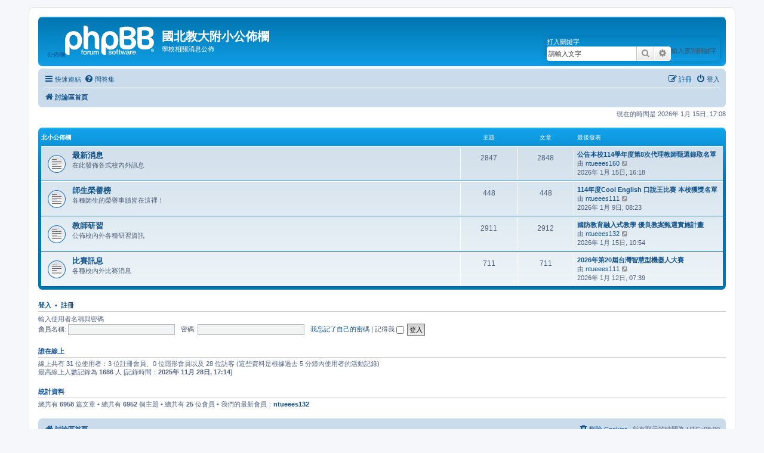

--- FILE ---
content_type: text/html; charset=UTF-8
request_url: https://www.ntueees.tp.edu.tw/phpBB/index.php?sid=fb5d304cc03842e6b9982d0940c29ef6
body_size: 20074
content:
<!DOCTYPE html>
<html dir="ltr" lang="zh-cmn-hant">
<head>
<meta charset="utf-8" />
<meta http-equiv="X-UA-Compatible" content="IE=edge">
<meta name="viewport" content="width=device-width, initial-scale=1" />

<title>國北教大附小公佈欄 - 首頁</title>

	<link rel="alternate" type="application/atom+xml" title="消息來源 - 國北教大附小公佈欄" href="/phpBB/app.php/feed?sid=092c92d2d51e801fd4738cb98790cb55">		<link rel="alternate" type="application/atom+xml" title="消息來源 - 所有版面" href="/phpBB/app.php/feed/forums?sid=092c92d2d51e801fd4738cb98790cb55">	<link rel="alternate" type="application/atom+xml" title="消息來源 - 新的主題" href="/phpBB/app.php/feed/topics?sid=092c92d2d51e801fd4738cb98790cb55">	<link rel="alternate" type="application/atom+xml" title="消息來源 - 最近討論的主題" href="/phpBB/app.php/feed/topics_active?sid=092c92d2d51e801fd4738cb98790cb55">			
	<link rel="canonical" href="https://www.ntueees.tp.edu.tw/phpBB/">

<!--
	phpBB style name: prosilver
	Based on style:   prosilver (this is the default phpBB3 style)
	Original author:  Tom Beddard ( http://www.subBlue.com/ )
	Modified by:
-->

<link href="./assets/css/font-awesome.min.css?assets_version=50" rel="stylesheet">
<link href="./styles/prosilver/theme/stylesheet.css?assets_version=50" rel="stylesheet">
<link href="./styles/prosilver/theme/zh_cmn_hant/stylesheet.css?assets_version=50" rel="stylesheet">




<!--[if lte IE 9]>
	<link href="./styles/prosilver/theme/tweaks.css?assets_version=50" rel="stylesheet">
<![endif]-->





</head>
<body id="phpbb" class="nojs notouch section-index ltr ">


<div id="wrap" class="wrap">
	<a id="top" class="top-anchor" accesskey="t"></a>
	<div id="page-header">
		<div class="headerbar" role="banner">
					<div class="inner">

			<div id="site-description" class="site-description">
		<a id="logo" class="logo" href="./index.php?sid=092c92d2d51e801fd4738cb98790cb55" title="討論區首頁">
					公佈欄<span class="site_logo"></span>
				</a>
				<h1>國北教大附小公佈欄</h1>
				<p>學校相關消息公佈</p>
				<p class="skiplink"><a href="#start_here">跳到內容</a></p>
			</div>

									<div id="search-box" class="search-box search-header" role="search">
				<form action="./search.php?sid=092c92d2d51e801fd4738cb98790cb55" method="get" id="search">
				<fieldset>
					<legend>打入關鍵字</legend>
					<label for="keywords">輸入查詢關鍵字</label>
					<input name="keywords" id="keywords" type="search" maxlength="128" title="搜尋關鍵字" class="inputbox search tiny" size="20"
					value="請輸入文字" placeholder="搜尋..." />
					<button class="button button-search" type="submit" title="搜尋">
						<i class="icon fa-search fa-fw" aria-hidden="true"></i><span class="sr-only">搜尋</span>
					</button>
					<a href="./search.php?sid=092c92d2d51e801fd4738cb98790cb55" class="button button-search-end" alt="search" title="進一步搜尋">
						<i class="icon fa-cog fa-fw" aria-hidden="true"></i><span class="sr-only">進一步搜尋</span>
					</a>
					<input type="hidden" name="sid" value="092c92d2d51e801fd4738cb98790cb55" />

				</fieldset>
				</form>
			</div>
						
			</div>
					</div>
				<div class="navbar" role="navigation">
	<div class="inner">

	<ul id="nav-main" class="nav-main linklist" role="menubar">

		<li id="quick-links" class="quick-links dropdown-container responsive-menu" data-skip-responsive="true">
			<a href="#" class="dropdown-trigger">
				<i class="icon fa-bars fa-fw" aria-hidden="true"></i><span>快速連結</span>
			</a>
			<div class="dropdown">
				<div class="pointer"><div class="pointer-inner"></div></div>
				<ul class="dropdown-contents" role="menu">
					
											<li class="separator"></li>
																									<li>
								<a href="./search.php?search_id=unanswered&amp;sid=092c92d2d51e801fd4738cb98790cb55" role="menuitem">
									<i class="icon fa-file-o fa-fw icon-gray" aria-hidden="true"></i><span>沒有回覆的主題</span>
								</a>
							</li>
							<li>
								<a href="./search.php?search_id=active_topics&amp;sid=092c92d2d51e801fd4738cb98790cb55" role="menuitem">
									<i class="icon fa-file-o fa-fw icon-blue" aria-hidden="true"></i><span>最近討論的主題</span>
								</a>
							</li>
							<li class="separator"></li>
							<li>
								<a href="./search.php?sid=092c92d2d51e801fd4738cb98790cb55" role="menuitem">
									<i class="icon fa-search fa-fw" aria-hidden="true"></i><span>搜尋</span>
								</a>
							</li>
					
										<li class="separator"></li>

									</ul>
			</div>
		</li>

				<li data-skip-responsive="true">
			<a href="/phpBB/app.php/help/faq?sid=092c92d2d51e801fd4738cb98790cb55" rel="help" title="問答集" role="menuitem">
				<i class="icon fa-question-circle fa-fw" aria-hidden="true"></i><span>問答集</span>
			</a>
		</li>
						
			<li class="rightside"  data-skip-responsive="true">
			<a href="./ucp.php?mode=login&amp;redirect=index.php&amp;sid=092c92d2d51e801fd4738cb98790cb55" title="登入" accesskey="x" role="menuitem">
				<i class="icon fa-power-off fa-fw" aria-hidden="true"></i><span>登入</span>
			</a>
		</li>
					<li class="rightside" data-skip-responsive="true">
				<a href="./ucp.php?mode=register&amp;sid=092c92d2d51e801fd4738cb98790cb55" role="menuitem">
					<i class="icon fa-pencil-square-o  fa-fw" aria-hidden="true"></i><span>註冊</span>
				</a>
			</li>
						</ul>

	<ul id="nav-breadcrumbs" class="nav-breadcrumbs linklist navlinks" role="menubar">
				
		
		<li class="breadcrumbs" itemscope itemtype="https://schema.org/BreadcrumbList">

			
							<span class="crumb" itemtype="https://schema.org/ListItem" itemprop="itemListElement" itemscope><a itemprop="item" href="./index.php?sid=092c92d2d51e801fd4738cb98790cb55" accesskey="h" data-navbar-reference="index"><i class="icon fa-home fa-fw"></i><span itemprop="name">討論區首頁</span></a><meta itemprop="position" content="1" /></span>

			
					</li>

		
					<li class="rightside responsive-search">
				<a href="./search.php?sid=092c92d2d51e801fd4738cb98790cb55" title="檢視進階搜尋選項" role="menuitem">
					<i class="icon fa-search fa-fw" aria-hidden="true"></i><span class="sr-only">搜尋</span>
				</a>
			</li>
			</ul>

	</div>
</div>
	</div>

	
	<a id="start_here" class="anchor"></a>
	<div id="page-body" class="page-body" role="main">
		
		
<p class="right responsive-center time">現在的時間是 2026年 1月 15日, 17:08</p>



	
				<div class="forabg">
			<div class="inner">
			<ul class="topiclist">
				<li class="header">
										<dl class="row-item">
						<dt><div class="list-inner"><a href="./viewforum.php?f=1&amp;sid=092c92d2d51e801fd4738cb98790cb55">北小公佈欄</a></div></dt>
						<dd class="topics">主題</dd>
						<dd class="posts">文章</dd>
						<dd class="lastpost"><span>最後發表</span></dd>
					</dl>
									</li>
			</ul>
			<ul class="topiclist forums">
		
	
	
	
			
					<li class="row">
						<dl class="row-item forum_read">
				<dt title="沒有未閱讀文章">
										<div class="list-inner">
													<!--
								<a class="feed-icon-forum" title="消息來源 - 最新消息" href="/phpBB/app.php/feed/forum/2?sid=092c92d2d51e801fd4738cb98790cb55">
									<i class="icon fa-rss-square fa-fw icon-orange" aria-hidden="true"></i><span class="sr-only">消息來源 - 最新消息</span>
								</a>
							-->
																		<a href="./viewforum.php?f=2&amp;sid=092c92d2d51e801fd4738cb98790cb55" class="forumtitle">最新消息</a>
						<br />在此發佈各式校內外訊息												
												<div class="responsive-show" style="display: none;">
															主題: <strong>2847</strong>
													</div>
											</div>
				</dt>
									<dd class="topics">2847 <dfn>主題</dfn></dd>
					<dd class="posts">2848 <dfn>文章</dfn></dd>
					<dd class="lastpost">
						<span>
																						<dfn>最後發表</dfn>
																										<a href="./viewtopic.php?p=7030&amp;sid=092c92d2d51e801fd4738cb98790cb55#p7030" title="公告本校114學年度第8次代理教師甄選錄取名單" class="lastsubject">公告本校114學年度第8次代理教師甄選錄取名單</a> <br />
																	由 <a href="./memberlist.php?mode=viewprofile&amp;u=245&amp;sid=092c92d2d51e801fd4738cb98790cb55" class="username">ntueees160</a>																	<a href="./viewtopic.php?p=7030&amp;sid=092c92d2d51e801fd4738cb98790cb55#p7030" title="檢視最後發表">
										<i class="icon fa-external-link-square fa-fw icon-lightgray icon-md" aria-hidden="true"></i><span class="sr-only">檢視最後發表</span>
									</a>
																<br /><time datetime="2026-01-15T08:18:32+00:00">2026年 1月 15日, 16:18</time>
													</span>
					</dd>
							</dl>
					</li>
			
	
	
			
					<li class="row">
						<dl class="row-item forum_read">
				<dt title="沒有未閱讀文章">
										<div class="list-inner">
													<!--
								<a class="feed-icon-forum" title="消息來源 - 師生榮譽榜" href="/phpBB/app.php/feed/forum/3?sid=092c92d2d51e801fd4738cb98790cb55">
									<i class="icon fa-rss-square fa-fw icon-orange" aria-hidden="true"></i><span class="sr-only">消息來源 - 師生榮譽榜</span>
								</a>
							-->
																		<a href="./viewforum.php?f=3&amp;sid=092c92d2d51e801fd4738cb98790cb55" class="forumtitle">師生榮譽榜</a>
						<br />各種師生的榮譽事蹟皆在這裡！												
												<div class="responsive-show" style="display: none;">
															主題: <strong>448</strong>
													</div>
											</div>
				</dt>
									<dd class="topics">448 <dfn>主題</dfn></dd>
					<dd class="posts">448 <dfn>文章</dfn></dd>
					<dd class="lastpost">
						<span>
																						<dfn>最後發表</dfn>
																										<a href="./viewtopic.php?p=6996&amp;sid=092c92d2d51e801fd4738cb98790cb55#p6996" title="114年度Cool English 口說王比賽 本校獲獎名單" class="lastsubject">114年度Cool English 口說王比賽 本校獲獎名單</a> <br />
																	由 <a href="./memberlist.php?mode=viewprofile&amp;u=1464&amp;sid=092c92d2d51e801fd4738cb98790cb55" class="username">ntueees111</a>																	<a href="./viewtopic.php?p=6996&amp;sid=092c92d2d51e801fd4738cb98790cb55#p6996" title="檢視最後發表">
										<i class="icon fa-external-link-square fa-fw icon-lightgray icon-md" aria-hidden="true"></i><span class="sr-only">檢視最後發表</span>
									</a>
																<br /><time datetime="2026-01-09T00:23:44+00:00">2026年 1月 9日, 08:23</time>
													</span>
					</dd>
							</dl>
					</li>
			
	
	
			
					<li class="row">
						<dl class="row-item forum_read">
				<dt title="沒有未閱讀文章">
										<div class="list-inner">
													<!--
								<a class="feed-icon-forum" title="消息來源 - 教師研習" href="/phpBB/app.php/feed/forum/4?sid=092c92d2d51e801fd4738cb98790cb55">
									<i class="icon fa-rss-square fa-fw icon-orange" aria-hidden="true"></i><span class="sr-only">消息來源 - 教師研習</span>
								</a>
							-->
																		<a href="./viewforum.php?f=4&amp;sid=092c92d2d51e801fd4738cb98790cb55" class="forumtitle">教師研習</a>
						<br />公佈校內外各種研習資訊												
												<div class="responsive-show" style="display: none;">
															主題: <strong>2911</strong>
													</div>
											</div>
				</dt>
									<dd class="topics">2911 <dfn>主題</dfn></dd>
					<dd class="posts">2912 <dfn>文章</dfn></dd>
					<dd class="lastpost">
						<span>
																						<dfn>最後發表</dfn>
																										<a href="./viewtopic.php?p=7026&amp;sid=092c92d2d51e801fd4738cb98790cb55#p7026" title="國防教育融入式教學 優良教案甄選實施計畫" class="lastsubject">國防教育融入式教學 優良教案甄選實施計畫</a> <br />
																	由 <a href="./memberlist.php?mode=viewprofile&amp;u=3731&amp;sid=092c92d2d51e801fd4738cb98790cb55" class="username">ntueees132</a>																	<a href="./viewtopic.php?p=7026&amp;sid=092c92d2d51e801fd4738cb98790cb55#p7026" title="檢視最後發表">
										<i class="icon fa-external-link-square fa-fw icon-lightgray icon-md" aria-hidden="true"></i><span class="sr-only">檢視最後發表</span>
									</a>
																<br /><time datetime="2026-01-15T02:54:22+00:00">2026年 1月 15日, 10:54</time>
													</span>
					</dd>
							</dl>
					</li>
			
	
	
			
					<li class="row">
						<dl class="row-item forum_read">
				<dt title="沒有未閱讀文章">
										<div class="list-inner">
													<!--
								<a class="feed-icon-forum" title="消息來源 - 比賽訊息" href="/phpBB/app.php/feed/forum/5?sid=092c92d2d51e801fd4738cb98790cb55">
									<i class="icon fa-rss-square fa-fw icon-orange" aria-hidden="true"></i><span class="sr-only">消息來源 - 比賽訊息</span>
								</a>
							-->
																		<a href="./viewforum.php?f=5&amp;sid=092c92d2d51e801fd4738cb98790cb55" class="forumtitle">比賽訊息</a>
						<br />各種校內外比賽消息												
												<div class="responsive-show" style="display: none;">
															主題: <strong>711</strong>
													</div>
											</div>
				</dt>
									<dd class="topics">711 <dfn>主題</dfn></dd>
					<dd class="posts">711 <dfn>文章</dfn></dd>
					<dd class="lastpost">
						<span>
																						<dfn>最後發表</dfn>
																										<a href="./viewtopic.php?p=7003&amp;sid=092c92d2d51e801fd4738cb98790cb55#p7003" title="2026年第20屆台灣智慧型機器人大賽" class="lastsubject">2026年第20屆台灣智慧型機器人大賽</a> <br />
																	由 <a href="./memberlist.php?mode=viewprofile&amp;u=1464&amp;sid=092c92d2d51e801fd4738cb98790cb55" class="username">ntueees111</a>																	<a href="./viewtopic.php?p=7003&amp;sid=092c92d2d51e801fd4738cb98790cb55#p7003" title="檢視最後發表">
										<i class="icon fa-external-link-square fa-fw icon-lightgray icon-md" aria-hidden="true"></i><span class="sr-only">檢視最後發表</span>
									</a>
																<br /><time datetime="2026-01-11T23:39:18+00:00">2026年 1月 12日, 07:39</time>
													</span>
					</dd>
							</dl>
					</li>
			
				</ul>

			</div>
		</div>
		


	<form method="post" action="./ucp.php?mode=login&amp;sid=092c92d2d51e801fd4738cb98790cb55" class="headerspace">
	<h3><a href="./ucp.php?mode=login&amp;redirect=index.php&amp;sid=092c92d2d51e801fd4738cb98790cb55">登入</a>&nbsp; &bull; &nbsp;<a href="./ucp.php?mode=register&amp;sid=092c92d2d51e801fd4738cb98790cb55">註冊</a></h3>
		<fieldset class="quick-login">
		<legend>輸入使用者名稱與密碼</legend>
			<label for="username"><span>會員名稱:</span> <input type="text" tabindex="1" name="username" id="username" size="10" class="inputbox" title="會員名稱" autocomplete="username" /></label>
			<label for="password"><span>密碼:</span> <input type="password" tabindex="2" name="password" id="password" size="10" class="inputbox" title="密碼" autocomplete="current-password" /></label>
							<a href="/phpBB/app.php/user/forgot_password?sid=092c92d2d51e801fd4738cb98790cb55">我忘記了自己的密碼</a>
										<span class="responsive-hide">|</span> <label for="autologin">記得我 <input type="checkbox" tabindex="4" name="autologin" id="autologin" /></label>
						<input type="submit" tabindex="5" name="login" value="登入" class="button2" />
			<input type="hidden" name="redirect" value="./index.php?sid=092c92d2d51e801fd4738cb98790cb55" />
<input type="hidden" name="creation_time" value="1768468125" />
<input type="hidden" name="form_token" value="1f26b6deb988aa0ca29c4a8fbd8c46d61d56d341" />

			
		</fieldset>
	</form>


	<div class="stat-block online-list">
		<h3>誰在線上</h3>		<p>
						線上共有 <strong>31</strong> 位使用者：3 位註冊會員、0 位隱形會員以及 28 位訪客 (這些資料是根據過去 5 分鐘內使用者的活動記錄)<br />最高線上人數記錄為 <strong>1686</strong> 人 [記錄時間：<strong>2025年 11月 28日, 17:14</strong>]<br /> 
								</p>
	</div>



	<div class="stat-block statistics">
		<h3>統計資料</h3>
		<p>
						總共有 <strong>6958</strong> 篇文章 &bull; 總共有 <strong>6952</strong> 個主題 &bull; 總共有 <strong>25</strong> 位會員 &bull; 我們的最新會員：<strong><a href="./memberlist.php?mode=viewprofile&amp;u=3731&amp;sid=092c92d2d51e801fd4738cb98790cb55" class="username">ntueees132</a></strong>
					</p>
	</div>


			</div>


<div id="page-footer" class="page-footer" role="contentinfo">
	<div class="navbar" role="navigation">
	<div class="inner">

	<ul id="nav-footer" class="nav-footer linklist" role="menubar">
		<li class="breadcrumbs">
									<span class="crumb"><a href="./index.php?sid=092c92d2d51e801fd4738cb98790cb55" data-navbar-reference="index"><i class="icon fa-home fa-fw" aria-hidden="true"></i><span>討論區首頁</span></a></span>					</li>
		
				<li class="rightside">所有顯示的時間為 <span title="亞洲/台北">UTC+08:00</span></li>
							<li class="rightside">
				<a href="/phpBB/app.php/user/delete_cookies?sid=092c92d2d51e801fd4738cb98790cb55" data-ajax="true" data-refresh="true" role="menuitem">
					<i class="icon fa-trash fa-fw" aria-hidden="true"></i><span>刪除 Cookies</span>
				</a>
			</li>
														</ul>

	</div>
</div>

	<div class="copyright">
				<p class="footer-row">
			<span class="footer-copyright">Powered by <a href="https://www.phpbb.com/">phpBB</a>&reg; Forum Software &copy; phpBB Limited</span>
		</p>
				<p class="footer-row">
			<span class="footer-copyright">正體中文語系由 <a href="http://phpbb-tw.net/" onclick="window.open(this.href);return false;"> <strong>竹貓星球</strong> </a> 維護製作</span>
		</p>
						<p class="footer-row" role="menu">
			<a class="footer-link" href="./ucp.php?mode=privacy&amp;sid=092c92d2d51e801fd4738cb98790cb55" title="隱私" role="menuitem">
				<span class="footer-link-text">隱私</span>
			</a>
			|
			<a class="footer-link" href="./ucp.php?mode=terms&amp;sid=092c92d2d51e801fd4738cb98790cb55" title="條款" role="menuitem">
				<span class="footer-link-text">條款</span>
			</a>
		</p>
					</div>

	<div id="darkenwrapper" class="darkenwrapper" data-ajax-error-title="AJAX 錯誤" data-ajax-error-text="當處理您的請求時發生了錯誤。" data-ajax-error-text-abort="使用者中止請求。" data-ajax-error-text-timeout="您的請求超過時間；請重新再試一次。" data-ajax-error-text-parsererror="該請求發生了錯誤，伺服器返回一個無效的回覆。">
		<div id="darken" class="darken">&nbsp;</div>
	</div>
<!--
	<div id="phpbb_alert" class="phpbb_alert" data-l-err="錯誤" data-l-timeout-processing-req="請求逾時。">
		<a href="#" class="alert_close">
			<i class="icon fa-times-circle fa-fw" aria-hidden="true"></i>
		</a>
		<h3 class="alert_title">&nbsp;</h3><p class="alert_text"></p>
	</div>
	<div id="phpbb_confirm" class="phpbb_alert">
		<a href="#" class="alert_close">
			<i class="icon fa-times-circle fa-fw" aria-hidden="true"></i>
		</a>
		<div class="alert_text"></div>
	</div>
-->
</div>

</div>

<div>
	<a id="bottom" class="anchor" accesskey="z"></a>
	<img class="sr-only" aria-hidden="true" src="&#x2F;phpBB&#x2F;app.php&#x2F;cron&#x2F;cron.task.text_reparser.pm_text&#x3F;sid&#x3D;092c92d2d51e801fd4738cb98790cb55" width="1" height="1" alt="">
</div>

<script src="./assets/javascript/jquery-3.7.1.min.js?assets_version=50"></script>
<script src="./assets/javascript/core.js?assets_version=50"></script>



<script src="./styles/prosilver/template/forum_fn.js?assets_version=50"></script>
<script src="./styles/prosilver/template/ajax.js?assets_version=50"></script>



</body>
</html>
